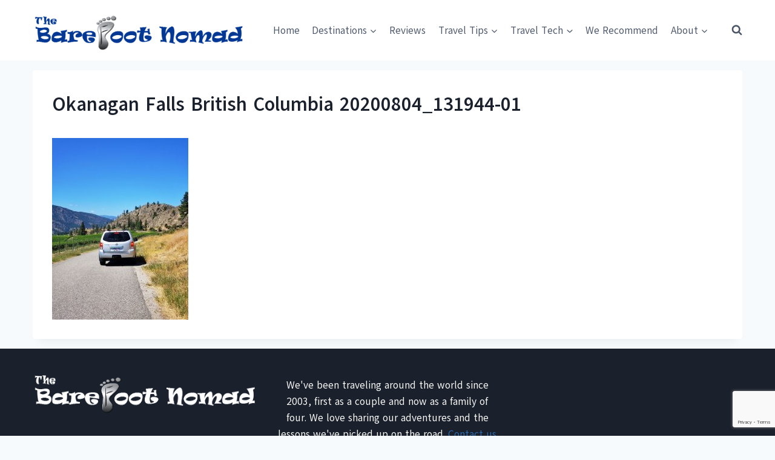

--- FILE ---
content_type: text/html; charset=utf-8
request_url: https://www.google.com/recaptcha/api2/anchor?ar=1&k=6LcmSYQUAAAAABZvwnBOIFbjbopY7CZUUlCx5m6t&co=aHR0cHM6Ly93d3cudGhlYmFyZWZvb3Rub21hZC5jb206NDQz&hl=en&v=N67nZn4AqZkNcbeMu4prBgzg&size=invisible&anchor-ms=20000&execute-ms=30000&cb=lkoyi1xp4wej
body_size: 48614
content:
<!DOCTYPE HTML><html dir="ltr" lang="en"><head><meta http-equiv="Content-Type" content="text/html; charset=UTF-8">
<meta http-equiv="X-UA-Compatible" content="IE=edge">
<title>reCAPTCHA</title>
<style type="text/css">
/* cyrillic-ext */
@font-face {
  font-family: 'Roboto';
  font-style: normal;
  font-weight: 400;
  font-stretch: 100%;
  src: url(//fonts.gstatic.com/s/roboto/v48/KFO7CnqEu92Fr1ME7kSn66aGLdTylUAMa3GUBHMdazTgWw.woff2) format('woff2');
  unicode-range: U+0460-052F, U+1C80-1C8A, U+20B4, U+2DE0-2DFF, U+A640-A69F, U+FE2E-FE2F;
}
/* cyrillic */
@font-face {
  font-family: 'Roboto';
  font-style: normal;
  font-weight: 400;
  font-stretch: 100%;
  src: url(//fonts.gstatic.com/s/roboto/v48/KFO7CnqEu92Fr1ME7kSn66aGLdTylUAMa3iUBHMdazTgWw.woff2) format('woff2');
  unicode-range: U+0301, U+0400-045F, U+0490-0491, U+04B0-04B1, U+2116;
}
/* greek-ext */
@font-face {
  font-family: 'Roboto';
  font-style: normal;
  font-weight: 400;
  font-stretch: 100%;
  src: url(//fonts.gstatic.com/s/roboto/v48/KFO7CnqEu92Fr1ME7kSn66aGLdTylUAMa3CUBHMdazTgWw.woff2) format('woff2');
  unicode-range: U+1F00-1FFF;
}
/* greek */
@font-face {
  font-family: 'Roboto';
  font-style: normal;
  font-weight: 400;
  font-stretch: 100%;
  src: url(//fonts.gstatic.com/s/roboto/v48/KFO7CnqEu92Fr1ME7kSn66aGLdTylUAMa3-UBHMdazTgWw.woff2) format('woff2');
  unicode-range: U+0370-0377, U+037A-037F, U+0384-038A, U+038C, U+038E-03A1, U+03A3-03FF;
}
/* math */
@font-face {
  font-family: 'Roboto';
  font-style: normal;
  font-weight: 400;
  font-stretch: 100%;
  src: url(//fonts.gstatic.com/s/roboto/v48/KFO7CnqEu92Fr1ME7kSn66aGLdTylUAMawCUBHMdazTgWw.woff2) format('woff2');
  unicode-range: U+0302-0303, U+0305, U+0307-0308, U+0310, U+0312, U+0315, U+031A, U+0326-0327, U+032C, U+032F-0330, U+0332-0333, U+0338, U+033A, U+0346, U+034D, U+0391-03A1, U+03A3-03A9, U+03B1-03C9, U+03D1, U+03D5-03D6, U+03F0-03F1, U+03F4-03F5, U+2016-2017, U+2034-2038, U+203C, U+2040, U+2043, U+2047, U+2050, U+2057, U+205F, U+2070-2071, U+2074-208E, U+2090-209C, U+20D0-20DC, U+20E1, U+20E5-20EF, U+2100-2112, U+2114-2115, U+2117-2121, U+2123-214F, U+2190, U+2192, U+2194-21AE, U+21B0-21E5, U+21F1-21F2, U+21F4-2211, U+2213-2214, U+2216-22FF, U+2308-230B, U+2310, U+2319, U+231C-2321, U+2336-237A, U+237C, U+2395, U+239B-23B7, U+23D0, U+23DC-23E1, U+2474-2475, U+25AF, U+25B3, U+25B7, U+25BD, U+25C1, U+25CA, U+25CC, U+25FB, U+266D-266F, U+27C0-27FF, U+2900-2AFF, U+2B0E-2B11, U+2B30-2B4C, U+2BFE, U+3030, U+FF5B, U+FF5D, U+1D400-1D7FF, U+1EE00-1EEFF;
}
/* symbols */
@font-face {
  font-family: 'Roboto';
  font-style: normal;
  font-weight: 400;
  font-stretch: 100%;
  src: url(//fonts.gstatic.com/s/roboto/v48/KFO7CnqEu92Fr1ME7kSn66aGLdTylUAMaxKUBHMdazTgWw.woff2) format('woff2');
  unicode-range: U+0001-000C, U+000E-001F, U+007F-009F, U+20DD-20E0, U+20E2-20E4, U+2150-218F, U+2190, U+2192, U+2194-2199, U+21AF, U+21E6-21F0, U+21F3, U+2218-2219, U+2299, U+22C4-22C6, U+2300-243F, U+2440-244A, U+2460-24FF, U+25A0-27BF, U+2800-28FF, U+2921-2922, U+2981, U+29BF, U+29EB, U+2B00-2BFF, U+4DC0-4DFF, U+FFF9-FFFB, U+10140-1018E, U+10190-1019C, U+101A0, U+101D0-101FD, U+102E0-102FB, U+10E60-10E7E, U+1D2C0-1D2D3, U+1D2E0-1D37F, U+1F000-1F0FF, U+1F100-1F1AD, U+1F1E6-1F1FF, U+1F30D-1F30F, U+1F315, U+1F31C, U+1F31E, U+1F320-1F32C, U+1F336, U+1F378, U+1F37D, U+1F382, U+1F393-1F39F, U+1F3A7-1F3A8, U+1F3AC-1F3AF, U+1F3C2, U+1F3C4-1F3C6, U+1F3CA-1F3CE, U+1F3D4-1F3E0, U+1F3ED, U+1F3F1-1F3F3, U+1F3F5-1F3F7, U+1F408, U+1F415, U+1F41F, U+1F426, U+1F43F, U+1F441-1F442, U+1F444, U+1F446-1F449, U+1F44C-1F44E, U+1F453, U+1F46A, U+1F47D, U+1F4A3, U+1F4B0, U+1F4B3, U+1F4B9, U+1F4BB, U+1F4BF, U+1F4C8-1F4CB, U+1F4D6, U+1F4DA, U+1F4DF, U+1F4E3-1F4E6, U+1F4EA-1F4ED, U+1F4F7, U+1F4F9-1F4FB, U+1F4FD-1F4FE, U+1F503, U+1F507-1F50B, U+1F50D, U+1F512-1F513, U+1F53E-1F54A, U+1F54F-1F5FA, U+1F610, U+1F650-1F67F, U+1F687, U+1F68D, U+1F691, U+1F694, U+1F698, U+1F6AD, U+1F6B2, U+1F6B9-1F6BA, U+1F6BC, U+1F6C6-1F6CF, U+1F6D3-1F6D7, U+1F6E0-1F6EA, U+1F6F0-1F6F3, U+1F6F7-1F6FC, U+1F700-1F7FF, U+1F800-1F80B, U+1F810-1F847, U+1F850-1F859, U+1F860-1F887, U+1F890-1F8AD, U+1F8B0-1F8BB, U+1F8C0-1F8C1, U+1F900-1F90B, U+1F93B, U+1F946, U+1F984, U+1F996, U+1F9E9, U+1FA00-1FA6F, U+1FA70-1FA7C, U+1FA80-1FA89, U+1FA8F-1FAC6, U+1FACE-1FADC, U+1FADF-1FAE9, U+1FAF0-1FAF8, U+1FB00-1FBFF;
}
/* vietnamese */
@font-face {
  font-family: 'Roboto';
  font-style: normal;
  font-weight: 400;
  font-stretch: 100%;
  src: url(//fonts.gstatic.com/s/roboto/v48/KFO7CnqEu92Fr1ME7kSn66aGLdTylUAMa3OUBHMdazTgWw.woff2) format('woff2');
  unicode-range: U+0102-0103, U+0110-0111, U+0128-0129, U+0168-0169, U+01A0-01A1, U+01AF-01B0, U+0300-0301, U+0303-0304, U+0308-0309, U+0323, U+0329, U+1EA0-1EF9, U+20AB;
}
/* latin-ext */
@font-face {
  font-family: 'Roboto';
  font-style: normal;
  font-weight: 400;
  font-stretch: 100%;
  src: url(//fonts.gstatic.com/s/roboto/v48/KFO7CnqEu92Fr1ME7kSn66aGLdTylUAMa3KUBHMdazTgWw.woff2) format('woff2');
  unicode-range: U+0100-02BA, U+02BD-02C5, U+02C7-02CC, U+02CE-02D7, U+02DD-02FF, U+0304, U+0308, U+0329, U+1D00-1DBF, U+1E00-1E9F, U+1EF2-1EFF, U+2020, U+20A0-20AB, U+20AD-20C0, U+2113, U+2C60-2C7F, U+A720-A7FF;
}
/* latin */
@font-face {
  font-family: 'Roboto';
  font-style: normal;
  font-weight: 400;
  font-stretch: 100%;
  src: url(//fonts.gstatic.com/s/roboto/v48/KFO7CnqEu92Fr1ME7kSn66aGLdTylUAMa3yUBHMdazQ.woff2) format('woff2');
  unicode-range: U+0000-00FF, U+0131, U+0152-0153, U+02BB-02BC, U+02C6, U+02DA, U+02DC, U+0304, U+0308, U+0329, U+2000-206F, U+20AC, U+2122, U+2191, U+2193, U+2212, U+2215, U+FEFF, U+FFFD;
}
/* cyrillic-ext */
@font-face {
  font-family: 'Roboto';
  font-style: normal;
  font-weight: 500;
  font-stretch: 100%;
  src: url(//fonts.gstatic.com/s/roboto/v48/KFO7CnqEu92Fr1ME7kSn66aGLdTylUAMa3GUBHMdazTgWw.woff2) format('woff2');
  unicode-range: U+0460-052F, U+1C80-1C8A, U+20B4, U+2DE0-2DFF, U+A640-A69F, U+FE2E-FE2F;
}
/* cyrillic */
@font-face {
  font-family: 'Roboto';
  font-style: normal;
  font-weight: 500;
  font-stretch: 100%;
  src: url(//fonts.gstatic.com/s/roboto/v48/KFO7CnqEu92Fr1ME7kSn66aGLdTylUAMa3iUBHMdazTgWw.woff2) format('woff2');
  unicode-range: U+0301, U+0400-045F, U+0490-0491, U+04B0-04B1, U+2116;
}
/* greek-ext */
@font-face {
  font-family: 'Roboto';
  font-style: normal;
  font-weight: 500;
  font-stretch: 100%;
  src: url(//fonts.gstatic.com/s/roboto/v48/KFO7CnqEu92Fr1ME7kSn66aGLdTylUAMa3CUBHMdazTgWw.woff2) format('woff2');
  unicode-range: U+1F00-1FFF;
}
/* greek */
@font-face {
  font-family: 'Roboto';
  font-style: normal;
  font-weight: 500;
  font-stretch: 100%;
  src: url(//fonts.gstatic.com/s/roboto/v48/KFO7CnqEu92Fr1ME7kSn66aGLdTylUAMa3-UBHMdazTgWw.woff2) format('woff2');
  unicode-range: U+0370-0377, U+037A-037F, U+0384-038A, U+038C, U+038E-03A1, U+03A3-03FF;
}
/* math */
@font-face {
  font-family: 'Roboto';
  font-style: normal;
  font-weight: 500;
  font-stretch: 100%;
  src: url(//fonts.gstatic.com/s/roboto/v48/KFO7CnqEu92Fr1ME7kSn66aGLdTylUAMawCUBHMdazTgWw.woff2) format('woff2');
  unicode-range: U+0302-0303, U+0305, U+0307-0308, U+0310, U+0312, U+0315, U+031A, U+0326-0327, U+032C, U+032F-0330, U+0332-0333, U+0338, U+033A, U+0346, U+034D, U+0391-03A1, U+03A3-03A9, U+03B1-03C9, U+03D1, U+03D5-03D6, U+03F0-03F1, U+03F4-03F5, U+2016-2017, U+2034-2038, U+203C, U+2040, U+2043, U+2047, U+2050, U+2057, U+205F, U+2070-2071, U+2074-208E, U+2090-209C, U+20D0-20DC, U+20E1, U+20E5-20EF, U+2100-2112, U+2114-2115, U+2117-2121, U+2123-214F, U+2190, U+2192, U+2194-21AE, U+21B0-21E5, U+21F1-21F2, U+21F4-2211, U+2213-2214, U+2216-22FF, U+2308-230B, U+2310, U+2319, U+231C-2321, U+2336-237A, U+237C, U+2395, U+239B-23B7, U+23D0, U+23DC-23E1, U+2474-2475, U+25AF, U+25B3, U+25B7, U+25BD, U+25C1, U+25CA, U+25CC, U+25FB, U+266D-266F, U+27C0-27FF, U+2900-2AFF, U+2B0E-2B11, U+2B30-2B4C, U+2BFE, U+3030, U+FF5B, U+FF5D, U+1D400-1D7FF, U+1EE00-1EEFF;
}
/* symbols */
@font-face {
  font-family: 'Roboto';
  font-style: normal;
  font-weight: 500;
  font-stretch: 100%;
  src: url(//fonts.gstatic.com/s/roboto/v48/KFO7CnqEu92Fr1ME7kSn66aGLdTylUAMaxKUBHMdazTgWw.woff2) format('woff2');
  unicode-range: U+0001-000C, U+000E-001F, U+007F-009F, U+20DD-20E0, U+20E2-20E4, U+2150-218F, U+2190, U+2192, U+2194-2199, U+21AF, U+21E6-21F0, U+21F3, U+2218-2219, U+2299, U+22C4-22C6, U+2300-243F, U+2440-244A, U+2460-24FF, U+25A0-27BF, U+2800-28FF, U+2921-2922, U+2981, U+29BF, U+29EB, U+2B00-2BFF, U+4DC0-4DFF, U+FFF9-FFFB, U+10140-1018E, U+10190-1019C, U+101A0, U+101D0-101FD, U+102E0-102FB, U+10E60-10E7E, U+1D2C0-1D2D3, U+1D2E0-1D37F, U+1F000-1F0FF, U+1F100-1F1AD, U+1F1E6-1F1FF, U+1F30D-1F30F, U+1F315, U+1F31C, U+1F31E, U+1F320-1F32C, U+1F336, U+1F378, U+1F37D, U+1F382, U+1F393-1F39F, U+1F3A7-1F3A8, U+1F3AC-1F3AF, U+1F3C2, U+1F3C4-1F3C6, U+1F3CA-1F3CE, U+1F3D4-1F3E0, U+1F3ED, U+1F3F1-1F3F3, U+1F3F5-1F3F7, U+1F408, U+1F415, U+1F41F, U+1F426, U+1F43F, U+1F441-1F442, U+1F444, U+1F446-1F449, U+1F44C-1F44E, U+1F453, U+1F46A, U+1F47D, U+1F4A3, U+1F4B0, U+1F4B3, U+1F4B9, U+1F4BB, U+1F4BF, U+1F4C8-1F4CB, U+1F4D6, U+1F4DA, U+1F4DF, U+1F4E3-1F4E6, U+1F4EA-1F4ED, U+1F4F7, U+1F4F9-1F4FB, U+1F4FD-1F4FE, U+1F503, U+1F507-1F50B, U+1F50D, U+1F512-1F513, U+1F53E-1F54A, U+1F54F-1F5FA, U+1F610, U+1F650-1F67F, U+1F687, U+1F68D, U+1F691, U+1F694, U+1F698, U+1F6AD, U+1F6B2, U+1F6B9-1F6BA, U+1F6BC, U+1F6C6-1F6CF, U+1F6D3-1F6D7, U+1F6E0-1F6EA, U+1F6F0-1F6F3, U+1F6F7-1F6FC, U+1F700-1F7FF, U+1F800-1F80B, U+1F810-1F847, U+1F850-1F859, U+1F860-1F887, U+1F890-1F8AD, U+1F8B0-1F8BB, U+1F8C0-1F8C1, U+1F900-1F90B, U+1F93B, U+1F946, U+1F984, U+1F996, U+1F9E9, U+1FA00-1FA6F, U+1FA70-1FA7C, U+1FA80-1FA89, U+1FA8F-1FAC6, U+1FACE-1FADC, U+1FADF-1FAE9, U+1FAF0-1FAF8, U+1FB00-1FBFF;
}
/* vietnamese */
@font-face {
  font-family: 'Roboto';
  font-style: normal;
  font-weight: 500;
  font-stretch: 100%;
  src: url(//fonts.gstatic.com/s/roboto/v48/KFO7CnqEu92Fr1ME7kSn66aGLdTylUAMa3OUBHMdazTgWw.woff2) format('woff2');
  unicode-range: U+0102-0103, U+0110-0111, U+0128-0129, U+0168-0169, U+01A0-01A1, U+01AF-01B0, U+0300-0301, U+0303-0304, U+0308-0309, U+0323, U+0329, U+1EA0-1EF9, U+20AB;
}
/* latin-ext */
@font-face {
  font-family: 'Roboto';
  font-style: normal;
  font-weight: 500;
  font-stretch: 100%;
  src: url(//fonts.gstatic.com/s/roboto/v48/KFO7CnqEu92Fr1ME7kSn66aGLdTylUAMa3KUBHMdazTgWw.woff2) format('woff2');
  unicode-range: U+0100-02BA, U+02BD-02C5, U+02C7-02CC, U+02CE-02D7, U+02DD-02FF, U+0304, U+0308, U+0329, U+1D00-1DBF, U+1E00-1E9F, U+1EF2-1EFF, U+2020, U+20A0-20AB, U+20AD-20C0, U+2113, U+2C60-2C7F, U+A720-A7FF;
}
/* latin */
@font-face {
  font-family: 'Roboto';
  font-style: normal;
  font-weight: 500;
  font-stretch: 100%;
  src: url(//fonts.gstatic.com/s/roboto/v48/KFO7CnqEu92Fr1ME7kSn66aGLdTylUAMa3yUBHMdazQ.woff2) format('woff2');
  unicode-range: U+0000-00FF, U+0131, U+0152-0153, U+02BB-02BC, U+02C6, U+02DA, U+02DC, U+0304, U+0308, U+0329, U+2000-206F, U+20AC, U+2122, U+2191, U+2193, U+2212, U+2215, U+FEFF, U+FFFD;
}
/* cyrillic-ext */
@font-face {
  font-family: 'Roboto';
  font-style: normal;
  font-weight: 900;
  font-stretch: 100%;
  src: url(//fonts.gstatic.com/s/roboto/v48/KFO7CnqEu92Fr1ME7kSn66aGLdTylUAMa3GUBHMdazTgWw.woff2) format('woff2');
  unicode-range: U+0460-052F, U+1C80-1C8A, U+20B4, U+2DE0-2DFF, U+A640-A69F, U+FE2E-FE2F;
}
/* cyrillic */
@font-face {
  font-family: 'Roboto';
  font-style: normal;
  font-weight: 900;
  font-stretch: 100%;
  src: url(//fonts.gstatic.com/s/roboto/v48/KFO7CnqEu92Fr1ME7kSn66aGLdTylUAMa3iUBHMdazTgWw.woff2) format('woff2');
  unicode-range: U+0301, U+0400-045F, U+0490-0491, U+04B0-04B1, U+2116;
}
/* greek-ext */
@font-face {
  font-family: 'Roboto';
  font-style: normal;
  font-weight: 900;
  font-stretch: 100%;
  src: url(//fonts.gstatic.com/s/roboto/v48/KFO7CnqEu92Fr1ME7kSn66aGLdTylUAMa3CUBHMdazTgWw.woff2) format('woff2');
  unicode-range: U+1F00-1FFF;
}
/* greek */
@font-face {
  font-family: 'Roboto';
  font-style: normal;
  font-weight: 900;
  font-stretch: 100%;
  src: url(//fonts.gstatic.com/s/roboto/v48/KFO7CnqEu92Fr1ME7kSn66aGLdTylUAMa3-UBHMdazTgWw.woff2) format('woff2');
  unicode-range: U+0370-0377, U+037A-037F, U+0384-038A, U+038C, U+038E-03A1, U+03A3-03FF;
}
/* math */
@font-face {
  font-family: 'Roboto';
  font-style: normal;
  font-weight: 900;
  font-stretch: 100%;
  src: url(//fonts.gstatic.com/s/roboto/v48/KFO7CnqEu92Fr1ME7kSn66aGLdTylUAMawCUBHMdazTgWw.woff2) format('woff2');
  unicode-range: U+0302-0303, U+0305, U+0307-0308, U+0310, U+0312, U+0315, U+031A, U+0326-0327, U+032C, U+032F-0330, U+0332-0333, U+0338, U+033A, U+0346, U+034D, U+0391-03A1, U+03A3-03A9, U+03B1-03C9, U+03D1, U+03D5-03D6, U+03F0-03F1, U+03F4-03F5, U+2016-2017, U+2034-2038, U+203C, U+2040, U+2043, U+2047, U+2050, U+2057, U+205F, U+2070-2071, U+2074-208E, U+2090-209C, U+20D0-20DC, U+20E1, U+20E5-20EF, U+2100-2112, U+2114-2115, U+2117-2121, U+2123-214F, U+2190, U+2192, U+2194-21AE, U+21B0-21E5, U+21F1-21F2, U+21F4-2211, U+2213-2214, U+2216-22FF, U+2308-230B, U+2310, U+2319, U+231C-2321, U+2336-237A, U+237C, U+2395, U+239B-23B7, U+23D0, U+23DC-23E1, U+2474-2475, U+25AF, U+25B3, U+25B7, U+25BD, U+25C1, U+25CA, U+25CC, U+25FB, U+266D-266F, U+27C0-27FF, U+2900-2AFF, U+2B0E-2B11, U+2B30-2B4C, U+2BFE, U+3030, U+FF5B, U+FF5D, U+1D400-1D7FF, U+1EE00-1EEFF;
}
/* symbols */
@font-face {
  font-family: 'Roboto';
  font-style: normal;
  font-weight: 900;
  font-stretch: 100%;
  src: url(//fonts.gstatic.com/s/roboto/v48/KFO7CnqEu92Fr1ME7kSn66aGLdTylUAMaxKUBHMdazTgWw.woff2) format('woff2');
  unicode-range: U+0001-000C, U+000E-001F, U+007F-009F, U+20DD-20E0, U+20E2-20E4, U+2150-218F, U+2190, U+2192, U+2194-2199, U+21AF, U+21E6-21F0, U+21F3, U+2218-2219, U+2299, U+22C4-22C6, U+2300-243F, U+2440-244A, U+2460-24FF, U+25A0-27BF, U+2800-28FF, U+2921-2922, U+2981, U+29BF, U+29EB, U+2B00-2BFF, U+4DC0-4DFF, U+FFF9-FFFB, U+10140-1018E, U+10190-1019C, U+101A0, U+101D0-101FD, U+102E0-102FB, U+10E60-10E7E, U+1D2C0-1D2D3, U+1D2E0-1D37F, U+1F000-1F0FF, U+1F100-1F1AD, U+1F1E6-1F1FF, U+1F30D-1F30F, U+1F315, U+1F31C, U+1F31E, U+1F320-1F32C, U+1F336, U+1F378, U+1F37D, U+1F382, U+1F393-1F39F, U+1F3A7-1F3A8, U+1F3AC-1F3AF, U+1F3C2, U+1F3C4-1F3C6, U+1F3CA-1F3CE, U+1F3D4-1F3E0, U+1F3ED, U+1F3F1-1F3F3, U+1F3F5-1F3F7, U+1F408, U+1F415, U+1F41F, U+1F426, U+1F43F, U+1F441-1F442, U+1F444, U+1F446-1F449, U+1F44C-1F44E, U+1F453, U+1F46A, U+1F47D, U+1F4A3, U+1F4B0, U+1F4B3, U+1F4B9, U+1F4BB, U+1F4BF, U+1F4C8-1F4CB, U+1F4D6, U+1F4DA, U+1F4DF, U+1F4E3-1F4E6, U+1F4EA-1F4ED, U+1F4F7, U+1F4F9-1F4FB, U+1F4FD-1F4FE, U+1F503, U+1F507-1F50B, U+1F50D, U+1F512-1F513, U+1F53E-1F54A, U+1F54F-1F5FA, U+1F610, U+1F650-1F67F, U+1F687, U+1F68D, U+1F691, U+1F694, U+1F698, U+1F6AD, U+1F6B2, U+1F6B9-1F6BA, U+1F6BC, U+1F6C6-1F6CF, U+1F6D3-1F6D7, U+1F6E0-1F6EA, U+1F6F0-1F6F3, U+1F6F7-1F6FC, U+1F700-1F7FF, U+1F800-1F80B, U+1F810-1F847, U+1F850-1F859, U+1F860-1F887, U+1F890-1F8AD, U+1F8B0-1F8BB, U+1F8C0-1F8C1, U+1F900-1F90B, U+1F93B, U+1F946, U+1F984, U+1F996, U+1F9E9, U+1FA00-1FA6F, U+1FA70-1FA7C, U+1FA80-1FA89, U+1FA8F-1FAC6, U+1FACE-1FADC, U+1FADF-1FAE9, U+1FAF0-1FAF8, U+1FB00-1FBFF;
}
/* vietnamese */
@font-face {
  font-family: 'Roboto';
  font-style: normal;
  font-weight: 900;
  font-stretch: 100%;
  src: url(//fonts.gstatic.com/s/roboto/v48/KFO7CnqEu92Fr1ME7kSn66aGLdTylUAMa3OUBHMdazTgWw.woff2) format('woff2');
  unicode-range: U+0102-0103, U+0110-0111, U+0128-0129, U+0168-0169, U+01A0-01A1, U+01AF-01B0, U+0300-0301, U+0303-0304, U+0308-0309, U+0323, U+0329, U+1EA0-1EF9, U+20AB;
}
/* latin-ext */
@font-face {
  font-family: 'Roboto';
  font-style: normal;
  font-weight: 900;
  font-stretch: 100%;
  src: url(//fonts.gstatic.com/s/roboto/v48/KFO7CnqEu92Fr1ME7kSn66aGLdTylUAMa3KUBHMdazTgWw.woff2) format('woff2');
  unicode-range: U+0100-02BA, U+02BD-02C5, U+02C7-02CC, U+02CE-02D7, U+02DD-02FF, U+0304, U+0308, U+0329, U+1D00-1DBF, U+1E00-1E9F, U+1EF2-1EFF, U+2020, U+20A0-20AB, U+20AD-20C0, U+2113, U+2C60-2C7F, U+A720-A7FF;
}
/* latin */
@font-face {
  font-family: 'Roboto';
  font-style: normal;
  font-weight: 900;
  font-stretch: 100%;
  src: url(//fonts.gstatic.com/s/roboto/v48/KFO7CnqEu92Fr1ME7kSn66aGLdTylUAMa3yUBHMdazQ.woff2) format('woff2');
  unicode-range: U+0000-00FF, U+0131, U+0152-0153, U+02BB-02BC, U+02C6, U+02DA, U+02DC, U+0304, U+0308, U+0329, U+2000-206F, U+20AC, U+2122, U+2191, U+2193, U+2212, U+2215, U+FEFF, U+FFFD;
}

</style>
<link rel="stylesheet" type="text/css" href="https://www.gstatic.com/recaptcha/releases/N67nZn4AqZkNcbeMu4prBgzg/styles__ltr.css">
<script nonce="7V4_hPcEGjDQ9BsJPbZLIg" type="text/javascript">window['__recaptcha_api'] = 'https://www.google.com/recaptcha/api2/';</script>
<script type="text/javascript" src="https://www.gstatic.com/recaptcha/releases/N67nZn4AqZkNcbeMu4prBgzg/recaptcha__en.js" nonce="7V4_hPcEGjDQ9BsJPbZLIg">
      
    </script></head>
<body><div id="rc-anchor-alert" class="rc-anchor-alert"></div>
<input type="hidden" id="recaptcha-token" value="[base64]">
<script type="text/javascript" nonce="7V4_hPcEGjDQ9BsJPbZLIg">
      recaptcha.anchor.Main.init("[\x22ainput\x22,[\x22bgdata\x22,\x22\x22,\[base64]/[base64]/[base64]/[base64]/[base64]/UltsKytdPUU6KEU8MjA0OD9SW2wrK109RT4+NnwxOTI6KChFJjY0NTEyKT09NTUyOTYmJk0rMTxjLmxlbmd0aCYmKGMuY2hhckNvZGVBdChNKzEpJjY0NTEyKT09NTYzMjA/[base64]/[base64]/[base64]/[base64]/[base64]/[base64]/[base64]\x22,\[base64]\\u003d\x22,\x22w79lwoZKGlHCscOKw63Di8OFwqIBeznDkyI2BcOgdcOdw4sDwo/CvsOFO8O4w6PDtXbDjj3CvEbCh3LDsMKCMnnDnRpLBGTClsOLworDo8K1wpLCjsODworDoTNZaC11wpXDvyZuV3otOkU5V8OGwrLChT8wwqvDjw9pwoRXQcKpAMO7wpfCq8OnVgzDm8KjAW0gwonDmcOyZT0Vw6d6bcO6wq/Do8O3wrcFw61lw4/Ck8KtBMOkGWIGPcOVwq4XwqDCl8KcUsOHwrTDtljDpsKOTMK8QcKcw5tvw5XDsxxkw4LDtcOmw4nDglTCgsO5ZsKTEHFEAgkLdyBzw5V4WcKnPsOmw6rCpsOfw6PDqD3DsMK+PWrCvlLCtMOSwoBkMBMEwq1fw6Rcw53Cj8Otw57Dq8KbR8OWA1kaw6wAwrBVwoAdw4/DkcOFfSjCpsKTblrCtSjDozfDpcOBwrLCs8O7T8Kid8Oyw5s5F8OaP8KQw6gtYHbDnV7DgcOzw7HDvkYSCsKpw5gWbkMNTwE/w6/Cu1vCjnwgFFrDt1LCosK+w5XDlcOHw7bCr2hhwoXDlFHDl8O2w4DDrlhHw6tICMO8w5bCh2EAwoHDpMK1w4ptwpfDmWbDqF3Dj0XChMOPwr/DpDrDhMKAb8OOSBzDrsO6TcK/PH9YVMK4YcOFw5jDvMKpe8KmwofDkcKrYsOOw7l1w4TDu8KMw6NsLX7CgMO0w7FASMOhV2jDucO2NhjCoD4BacO6JU7DqR4eLcOkGcOqfcKzUVYsQRwow7fDjVI9wqENIsOHw5vCjcOhw7hQw6xpwrTCk8OdKsOJw6h1ZD/Di8OvLsOXwr8Mw54Ww6LDssOkwrw/worDqcKlw7Nxw4fDnMKbwo7ChMK1w6VDIlbDhMOaCsOfwoDDnFRMwrzDk1hdw7Afw5MVPMKqw6I+w4huw7/CsxBdwobCoMOPdHbCqRcSPwUKw65fC8KIQwQTw6lcw6jDoMOZN8KSSMO/eRDDpsK0eTzCg8KKPnoGI8Okw57DrzTDk2UxOcKRYnTCv8KudgUWfMOXw7bDrMOGP2t3wprDlRTDj8KFwpXCgsOQw4wxwo3CkgYqw5Zpwphgw4gtaibCjMKxwrk+wrBDB08/w7AEOcOrw6HDjS9oOcOTWcKpDMKmw6/[base64]/[base64]/CpGfDgGU+worCksKswqbDsHZgXsOww5kJFigfwq5Gw6QFL8OPwrkxw5UjAlpXwqtqZ8Kzw7PDmsOyw4YMFsOsw7DDj8Ocwp8LKhbCvsKOWsKdSR/DoTIZwqfDrTjDoz5qwqTCvcKuFsKjLwvCvMKHw5QxLcONw4HDpQk7wqYaC8OLY8ODw4bDt8OgPcK/wpZxJMOnA8OvSURCwqPDizDDgRfDmg7Cg1LCmAN4QTAsRmZdwp/DiMOIwptGUsKbTsKsw4LDgHPCpsKGw7wdKcKJSGdjw6sIw649GMOBDgY4w4MCN8KCQcO+ZCfCo0xGesOXfE7Dhj9ZKcOaasOxwo5tHMOldMOSSMOFwocZUhY2SCDCrVfCtD3CiVtNMFrDgcKGw63DpMO8BBbDpzbDl8OQwq/DmTrDusKIw7N7YVzCgAhva37CpcKvKVR6wqDDt8O9bE4zV8KzXzLDr8KuYTjDvMKrw64mHyNDTcO/H8OMTxxHYUnCg0jCkjgYw4LDgMKWwqZBVATCpV1yEsKxw67CqyrDpVrCqsKaVsKGwqwGAsKHCnZZw4BtBcOZCwJ4wq/DnTA3YkRiw6jCpGIswod/[base64]/w5Nsw4d9w61GXk/Dl0TDoMKlW8Oaw78yw7LDj0DDrcOtJlcbEcOmF8KeB0LCoMOlNRI8GMOQwrZrOEjDqlZPwqo6e8KcK1wRw63DqUDDoMO1wpVAAcO3woDCtk8gw6h+csODMDLCkH/Dmnc2Ry3CnMOlw5DDlhUpY0wwMcKlwqsDwo1uw4XDilAzCiHCgjPDp8K4fQDDksO9wrZ7w54nwpgQwqxmZsK3QUB9aMOMwoTCvU4cw4nDk8OEwpRGSMK/PcOnw4orwqPCpjbCs8KHw7XCusOzwoBWw47Dr8KSTxd8w4DCqcKlw7oKU8OMdS81w5QHR07DtsOgw6Vxe8OuWwlfw53Co1tfUkZSPcO+w6TDhEpGw44Pc8KfMcOTwqvDr3vCiyDCnMOpfMO7bhzCncKMwp/Cj2Upw51yw4URDMKowrMDeDzCkXMPYhZNSMKowpvCpQt7emI9wpLCpcK2a8OcwqHDiV/DnxvCssO0wqldXxdkwrAgCMKIIsKCw7XDqEE8eMKywoZ6aMOmwrfDpizDq2nDmFkKacOow6EfwrtiwpZQW3LCssOrdnkWFsKaVGsowrsVH3TCgcKOwpAeaMOUwoE5wp3Dt8Ktw4U3wqHChD7ClsOXwowsw4rDjcK/[base64]/CmSzDgiktw5wCYMK6ZMK/w5I8VcK0wqrDo8KKw7QTKXDDtsOGXG5eLcKTS8OgVQPCpVjCisObw5Y9LkrCggs9w5U0TcKwU0FkwqrCjMOsKsKrwrLCmAZYEcKzX3UrTMKxWSbDm8KYc3zDscKFwrYfScKaw6/Dm8O5FFEySzTDqVcRZcK/YhrDlcORwqHCpsOSEMK2w6VgaMORcsKQS0s6BibCtiZ6w6UKwr7DiMOYA8O1NcOTeVpbfhTCnSsEwrTCiU3DtylveG8Wwo1bdsK/w4FdZhrCpcO7fsOub8Ocb8K+bkYbex/DoRfDgsOaf8O5X8Oaw5bDoCDCucKrHTEGMBXCisK7LVVQIGJDHMKKw73CjiLCjBnCmiMuwot/[base64]/w4PCmcOpY3HCu09JwpnDtTACaBNdJMO+J8KQeW0fw4bDoFsQw6/DhBEFPcOMWxXCkMOBwoskwrR4wpkww6vCk8KJwrnDhhDCn0g9w5R4VMOlVlPDs8OvH8O2DEzDqBcDw73CvUnCq8Ofwr3CjHNPRQjCksKMw6oxa8KVwq96wofDlBrDtwkBw6Y3w78KwoLDiQRZw4QqG8KAIAFpcgfDmMOrICnCksOlwrJLwqN0w6/ChcOAw707X8O+w40vXT/Dv8KIw4g8w54QU8OTw4tUFMKvwofCsWjDjWrCsMKfwqJddVUcw7l1fcKGMWc+wpEJG8KcwojCuD5TFsKBY8Kac8K4LMOYGwLDvVDDg8KMUMKDBBxzwoVAfTrDs8Knw604dMKlb8Knw5LCpV7CvU7Dq1lbTMK/Z8Krwq3DgyPCqg5UZXnDrjcTw5pnwq1Kw4PCqFLDusOCCj7DjsKMwo5jH8KTwo7DknHCvMKyw6ISw4ZwYsKuHcOHP8K5bsKXNcOXS2DDqGbCgsOLw6HDiAbChRc7woInGkHCqcKBw67DpMOiRhrDmhPDqMO3w6HDp21pBsKqwrUMw7bDpw7DkMKywrYSwrMRdULDrQp/[base64]/CuAc4woxJw405wpjDtAZMw7wjKxgFwo4sGsOjw5zDi3xJw60zJsOEwr/ClcOAwojCk0pXYlRUHivCu8KdRGTDrEBOIsOeLcO7w5Yqw4LDjMKqJk0mGsKIQ8OQbcOXw6UuwqLDtMOeNsOrMcOSw5cwdhtrw50WwrJqfTIIH0jCs8K/aE3Dt8Kdwp3Cqw3DgcKlwoXCqi4XVUA6w4vDtsOfLmYHw4xCPD4ROxjDklEbwoPCscO8AWA7WUdTw6XChSDCnh3CgcKww5zDoQxsw5B1wpgxLsOpw4bDtiZ6w7sOK2RCw7MlM8KtBh/DvyITwq0fwrjCtnB9KzVQwo4aIMODGFx/N8KRH8KROHAMw43DmsK1wptUL3HCrT3CtxXDpA4ZA0rCsjDClMOgOcOOwrQOSQkUw6oUaSnCgg9afQcgNh9NIy4Lw71nwpFvwpAmCsKiLMOEMUTCjCQPLAzCk8O7wpHDtcO/wqB4MsOaN0fCrVvDu1YXwqJqRcK2enxwwrIowr/DsMOhwo5FKlQ4wo1rSGbCjsOtQg8bPQtaT0o/eDBuwrRJwonCsBMww40Ow4ojwq0FwqdPw40gwqcJw5zDqVXCvhlSw6/Dn01UKB0UQ3I+wppmN3QDSEnDk8OvwrzDlETDjD/[base64]/F8Obw73Dp8Oww6rDusO0w6jDqjZGI2kAWsOSYQPDjBXCvWogd1gAcsOdw6LDvcK8W8KSw7UwAcK9E8Khw64lwqBSecKtw6hTwovDuVVxb20gwpfCi17DgcKUOm3CtMKGwoUSwojCgQ3DpTs/w6ojB8KNw74Hwqk8CEnCncKpw64LwoTCrzzCql8vE2XDl8K7DAgXw5o9wqdeNgnDhxLDp8KOwr4qw7DChWhsw6lswqBSJT3Cp8KMwoZCwqkpwpZYw7tfw5Rswp8Za1AzwpnDuhvDlcK/w4XDqGcqQMO1w7bDosO3OQsZTjrCkMK+PgzDpMO0acOAwrfCph1jAsK6wrg/[base64]/[base64]/DthDCpHPDsXDCvcKMCDPDsFsJA8O4wp8nbsOeSMOVw4RCw6HDi1jDths5w6/DncO2w6AhY8KdNBofGcOMNBjCmAzDn8O6RgwAZMKLY2QbwqdrP1/DnVJNKSvChMKUw7MaYErCmH/Ch2LDpxg5w45zw7/DsMKBwovCksKUw6TCu2/[base64]/[base64]/[base64]/ClsK/B00OwrvCtMKOK8K2QsKIworDicOow6pqT3UAVsOcChY0HWEvw6nClsKObxsySSB6H8KMw48Tw7FowoUVwrYlwrDCkgQ4VsOuw7heB8OdwrfDhVEzw6/DpCvCgcKAVh/CkcOpSzYYw7F+w4kjw4FKQ8KqdMO4IwHCisOnH8ONYiwfU8Okwqk2w5tEMMOlfmk5woLCslUBHcKvAg/DlGrDjsOaw7HCj1sHYMKROcKffhHDvsOCKwXCmsOLS3HCjMKSW0LDqMKpDT7ChiLDsT/[base64]/[base64]/[base64]/[base64]/DucKswovDt09lw4lIwrI9JE5uwqrDqMOuV8O/QMK+asKiezNFwqhLwo3DmEXDsXrCkWcbD8KhwoxPEMO7w7N8wo/Dg2/[base64]/wp1sD8OQwrYsd8Khw5gHw5EVA8O1wpzDpyU+wpHDizDDmsOYcWPDu8KAeMOSHMODwoXDmMKSM2YOw4fDtgp3RsKGwrENYjTDgwwnw45PIntpw7rCm1hjwqnDnMOjUsKswqfCig/DrWUlw5HDjiUtQjldQUDDiyUhBsOTZDbDoMO+wowJXyxow69ZwqALK17CqsK6DkpLGVwuwqvCs8OuPgrCtHXDmFsCVsOme8KzwoUSwrzCgcKZw7/Cp8OfwoEYPsKwwqtjP8KZw4nCh0HCkMOMwpvClHpWwrLCghPChzrCgMOucwnCsmZMw43CvREww6fDj8Krw5TDth/CosKSw6tEwpTDo3jCh8KgMS1+w4LDghjDqMKvZ8KjQ8OrKzjCr051LcKuLMOIMBPCucKfw6ppHV/DlUo1G8K4w67DmcKRLsOmI8OSMMKww6vDv0jDvwnCoMKNTcO6wpRWwrrCgghifhPDgx3Cvw1aSH4+w5/Dvm3Dv8OiK2LDg8KVXsOBD8O/UX/DlsKiw6XDjcO1BhrDlT/DtFUkwp7CkMKFw5TDh8K0wpxoHh7CrcKhw6trFcKdwrzDiRXDhcK8wpHDskZqUsO7wo8kF8O8wo3CvmNwO1TDm2oSw73DuMK9wo8bHhjClBBew5vComogBGvCpUVHcMKxwqF1MMOGdTBYw73Cj8KCw6HDqMOdw7/DoFLDl8OuwrfClkfDrMO8w6jCosKkw4VbGh/Du8KPw7PDpcOvJlUUCGvDncOpw5YYIMOucsOuw5VQeMK8w5t9wpvCpcKlw7zDj8KEwo/DklbDpRjCg0/DqsODVcKmTsOtRcOywpfDhcOaLmDCsEhpwqIvwoEaw67DgMK0wqRywqXCqHUpLGknwrM3w4rDmS3Cg2tswpDChQNxC1zDsXRaworDqTDDlcOtRm96PcOgw6/CrcKfw6cELMKfw6vClDDCpiLDqkQ/w4FsdkUnw4Bow7Ekw5QxDcKjaz/DlMORcSfDtUfCpi/DhcK8cQY9w4/CmsOKXgzDn8KDW8KYwr0NLMOCw6IydmR9RgQcwqTCkcOQV8O/w4DDqMO6WcOnw6JZI8ODUk/CrX7DqXDCg8KJwqLChQsbwrtdPMK0CsKOTMK1JcOBYhXDgMOuwoglNybDrAB5w57CjzNdw7BFf1xzw7Eyw6hww5LCg8KYfsOzfgglw4wnPsKYwojCu8ObS2XDrD8mw7k/w4nDksOPBVfCkcOjb1PCtMKrwr3CtcOsw77CtMOeTcOKJmrDrMKTFcKmwoU4QC/CjcOvwpM7JsK2woPChTUJX8O4K8KVwpfCl8K/TQrClsKyJ8KEw6HDpiDCmgXDm8KLEkQ6wq/DscOcdgFMw7Jawq84NcOKwodgCcKlw43DgA7CgQEdHsOew6HCo390w6LCpRFqw4NXwrIpw6k6LkPDkQDDgkPDm8ONRsOwEsK/w5jCjsKAwroowqfDi8KlC8O5w5dZw5d+ZBkwczEUwpHChcKCKC3DtMKsU8KzM8KNWELCqcO0wrTDkUIKawvDjMKccMOCwq0ZHyjDkWM5wr/DgDjCt1rChsOUUMO9dV/DmGLCiBLDhcOiw4fCgsOTworDticfwrTDgsKjPsOaw6NfccKBUsKMwr46AMKbw798QsK5wq7Djy9OeRDCo8O0MwVbw6Z/[base64]/LTjDsBTDl2/[base64]/DjcKLHQ5qw5hewqLDpsOmwonCmsObwoZAwrHCrcO8E33ClVnCuWsjH8OfVMO3G0JcbjvDnWxkw7EjwrTCqlMuw5Rsw6VsDzvDiMKDwr3Cg8O2ccOqM8OUUFnCs3XCkFbDvcKWbn/DgMKeTjtdw4fComrCiMKOwrzDgjbChwcjwrZ8a8OEaFwGwoQuHz/CgsKnwr45w5ExZBbDt1k4wp0UwoXDpknDlsKrw6B/ADLDjmXCjMKMDcKxw7pTw7s1B8O0wr/CpgvDoQDDjcKPYMOmZHjDgj8OHMOWfSQPw4fCuMORBhjCo8KcwoAdHgLDhsOuw7XDicK+wplUOlfDjBHCmsKAYTlWMMKABsKmwpXDsMKRLlUiw5wvw6fCrsO2WMK7dMKcwqoYdgvCrWERZsOow7RRw6/[base64]/CuD7DuXHDncKZw4lOCsOUEsKRw49jYX7CmExsSMO4wq4hwo3CkXXCkWXDm8OQwoPDuWHChcKDwpPDgsKhTFRNJsOHwrrChsOvVk7Du3XCpcKxYnTDscKRWMOhw73DjH7DlcOqw4LCliBHw6wqw5XCj8OgwrPChU1/Yy7DmnbDncKrOMKkAQpPHDEwbsKcwrRWwrfCjX4Vw5V3wopMPmBNw70gNy7CsFvDqzVNwrdfw77ChcKpVcK/DQgwwrvCqsKOOyVhwroqw5BoXQTDlsKGw50MZMKgwrTDvzpDP8O4wrLDvHhAwqNtAMOOXXfCrk/CnMOPwoR4w7DCq8KGwoXClMKUSV3ClMK4wo0RB8Onw4zDqH8swpUNOwN+wrNew6jDosO2ajNmw5Ngw6/Ds8KrGsKCw4lnw4w4G8Klwo8IwqDDoUFxHR5Qwr03w6/[base64]/CiDfDtCPClsKKUEHCvAfCuMOvbEvCrkQcV8K4wqDDpQZseVLCncOXw7IeCgoQwoTDrAfDlF1yDl1nw4/Cq1sEQ2RLawbCoRpzw47DuHXCj23CgMKlwrjDi10EwoB2WsOvw7LDtcKOwrfDunNWw65SwonCmcKHD1BYw5bDqMO8w5rCgDvCjMOdERd+wq9eYg8bw6TDrxISw4JTw5IcBcKgfUIKwr1UKMOpw40JIsKPw4DDusOYwqkTw5/CksOPcsKaw5bDmMKWF8OUCMK2w7kVwr/DpR9QGXbCtwsROQvDmsKTwrDDnsOLwqLCjsOcwqzCmX1Yw7jDrcKPw7PDnT9tCcKFYQwWADDDgT/CnUzClcKfC8O9bSU4NsOtw79QWcK8JcOEwqAwJMOIwprDs8KNw7sCHFR/Z1wLw4jDlRQyQMK1XgzClMO1YVHClB/CoMO9w5IZw5XDt8OkwqUEf8Kkw40nwpzDpkbCrMO8w5dJa8O2Pj7CgsORFwtHwq0WTGnCl8OIw7DCjcOxw7UgdMKEYD4Fw6tSwrJuw4vCkWo/[base64]/CkUXDqB5jICnDmExtV8K3w6bDj8Ofwr7DocOtQ8OSHibDk8KTw6gcw688BsKiTMOhUsKNwoFpOAxiS8KIesOuwovCkDYVHE3CpcOYfiUzQcOrfMOFCFNWOcK3wqdfw7MXJmTCkmcxwr/DuXB+RitLw4PCjsKjwo0mIXzDhMKrwoMRUQFXw4oEw6FzOcOVSyrCgMOxwqfCtAAtJsOswrUqwqgyfMKdA8OUwrR6NmgdEsKQwrXCmgnCiCoXwpVkw73ChsKEw5JNGE/DoUQvw64Mw7PCqcKtWUUzwoPCoG4eNgoEw5/DoMOYaMOXwpXDhsOkwqrDusKSwqQrwpB+MxlZcsO+wr7DtyYZw5vCrsKpacKew5jDp8KfwpHCqMOYwqPDqMK3woPCtxHDtEfDqsKVwqdTY8O1woQNEmTDny4yPg/DkMOEUsKJcMOGwqHDuWhXJcK3MDTCisK0RMOlw7JiwrlQwpd1HMKrwoQAKMOGDSxzwp0Ow57DlxTCmFkeDyTCmV/[base64]/w7jCgR/CscO3wrHCuhrDqwl5w4E/wpTCvHorwpDDq8KhwpXCsEPDsS7CqmHDg21Hw6rCnHtMEMKhU2nDkcOLA8KZw4LDlTUWa8KlOEPCh0XCvRMYw4Bvw6PCihzDm1TCrW3CgUghYcOqKcKmIsOiXWTDiMO5wrFzw5LDuMO1wqrClsODwr7Cg8OtwofDnsOww7cTcA1IRm7DvMKxFHl9w50/w6cnwrzCkQnClcOVI33CjwPCgFHClmRMQBDDvAZ7dzc8wrsrw6k9cQ7DssOrw67DksO7ExNCw41dO8Oyw5w4wrFlecKqw7DChRQFw6NMwpfDsjQxw4twwrDDjW7DkV3DrcOyw6bCnMOKPMOPwrDDtFQnw6obwrlEwrt1S8Ojw512K0ZIIyTDoTrCrMOHw7/DmS/DqsKiRTPCsMKewoXCuMOkw5zCo8Kpwp8/woIxwrFJY2Jrw58wwoIIw7jCpgrConcXfyR/[base64]/wpxIw6Z5w5NWw6VCJsOlbEzChQJqwoYgQV5GKXvChsK+wpkTZ8Ovw4XDucKDw6h8BGd1M8K/w7Vaw6wAAgcFRHPCisKGHCjDucOlw5wcJTbDlcOqwpTComrDiQjDisKGGEHDhystHk7DhMO6woHChcKPZMKFEkFAwponw6LDksONw63DsQ4ydWZvMBNUw6BOwoIrw4kJWsKLwqtkwrsowpbCrsOTB8KoEzB+cG/Du8Obw7I/FsKlwqMoesKUwrxgB8OZE8OmcMOsX8KnwqXDmyjDgcKdRjlXV8KQw5tawovCmXZYecKQwpISMT3CkQQmYxxLGG3DkcKGw5LDlWTCgsKnw5BCw5oCwqQbEMORwqx9w4g0w73DnFxFK8Ovw4s9w5E+wpDCilZjP2jDqMKvdR49w6rCgsOuwp/CvHfDo8KyHkAlY2gOw7t/wpfCvx7DjGomwo02UWHCh8KPcsK1VsKMwoXDg8KHwqjCnQXDvEAZw6rDhMKOwoUDacKsBlPCqMOnDXvDuy5gw6p/wpQTLR7Ck3Z6w5XCkMK1wpA1w74UwpTCr0ZpccKUwpoRwrhfwq8bUyLClk3Duylbw5zDmMKsw7vCl1snwrdQHlzDoRTDjcOVXMOxwp7DnCnCjcOTwpIowqUGwpVzLA7CoFEmCcOVwp0afk/DvsKIwrZNw7IEMMKJesOnEzVWwqRgw6RMw4Yrw7Faw4UFwqnCrcKETMK4A8OAwpRPGcK6f8K2wqdPwpTCpsOUw5TDjUvDrcKFQTIHNMKWwp/Dg8OnG8O5wp7CtBUIw44AwrBIwqvDnUfDhMONL8OcBsKkf8OtAcOYUcOaw6jCsW3DlsK4w67Cn0fClmfCpT/CmCjDucOVwoh0HMOdMcKdEMKww4xgw4Niwr4Kw6BHw6sZw4ASJn1kKcK6wr42w5LCgVI4OiJew6nCvkx+w7AVwoBNwrPCq8ONwqnCsypJw6IpCMKVIMOAb8KkTMKiaXvCnxREdwYPwrfCncOndcO2PwvDhcKAScO/[base64]/DklXCl8KsfMKuw4Nxw6nDvRUUw6RfwrPDmMORNmASw7ZlecKJI8OAMDJPw4zDqcOtYC5vwo3Cr1YIw4dMCcK4w5o/wqdXw6MVIMK4w5Qbw7sDXAB/WcO5wpMgw4XCrncUTVDDoCtjworDjsOGw6kwwr/CiFxMUMO1asOHW0guwqMvw5XDksOXJsOrwq8Ow58HYMKiw50GHjRNFsK/AsK7w4XDqsOvNMO5QnLDs2suQ39RbWBsw6jDs8OQDcORMMOkw5rCtAbCiHrDjTM6wrgywrXDpXsTORRiVcKmdTl4w7LCpg3Cv8KLw4lPwo/Co8K7w7zCl8KOw5MDwoTCjHJww4fCncKIw4XCksOQw5fDkxYJwqhww6vDlsOhwoDDllzCmsO2wqhmFABAPX7DrSxVQi/CqynDvwEYfsKUwq/[base64]/w5DCtWBywqfDicOFRXnDmkDClkbDnXzCncKUHMK9wro5WMKVGsOSwoIOYsO5w61XGcKjwrFKHznCjMKtIcObwo1lwpRJTMKKwrPCvMKtwqjCisOJBytVTgZIwpUWSnTCuG1mw4DDg0ssaz7Du8O6GTE7Y1XDusO/wqk6w6/Dm0zDu1jChDvDrcO+XDo8MHN5F3w/NMO6w5dzcBQNdcK/dcOsK8Kdw7cDfxMiYDo4wpHCu8OecGsUJiLDksKew6gTw7fDnjZ/w6MAZxAfd8KCwrssHMKOJG0SwrrCpMKbwqxLwpBYw6guBsO1w5rCssOyBMOdQEtLwrjCqMObw6vDm0/DrgzDtcKcUMOaGG0fw5DCpcOJwpEyPiNywpbDjEzCpMK+d8KawrgKbQ/[base64]/w7QrDz1gdVUdM1PCqcK7aMKQeDI5CcOxwqg/[base64]/DjUXDssK4IwvDrMKVw5PDlsOEwphIwqV2LGFgDCNfGcOKw5liW1AEwptmesKvw4/Dt8OoZk7DqsKXw7EbcgDCqEMowpIkw4YdbMKRw4fCuB0zGsOMw4Exw6PDlTnClsKHDsKjJ8KLCw7DmUDCkcO2wq3CuiwCT8KOw6rDlMOwPk/DhMOcw4wawqDChsK5IcOmw4DDjcKmwpXCgsKQw5bCpcOoCsOaw73Dl0ZeEHfDoMK3w6rDpMO3Cxg1bsO5UkAewqQIw6vCi8O0wpfChwjCrkwAw4lzEMKUJMOJXcKEwpAfw5HDtHgsw4Vjw67CpMKPw5pFw5cBw7jDp8O/dB0mwo9AA8KdRcO3d8O7QzXDkhJfYsO+wpjDkMOowrImwq8nwrB9wpA+wrgZeQfDiA1qcSbCg8KDw74sIMONwqsLw6XCghjCkAdgw7rChcOKwrgjw484IMOZwq8GKW9SUMOwRi/CrijCm8O3w4E9woMzw6jCsWjCnk1YZmMbFMOHw4HCm8Owwo1iRUkow4gWYi7DmHJbX2AFw69sw78iAsKEFcKmCGDCmcKWZcORAsKZbFzDlE4rHSsLwrN4w7M3C3ULFXoGw4/CmsOVP8OOw7LDv8O4fsKzwpTCtjoaX8O5w6NXw7dYdinDpEXCh8KGwqHCs8KvwrLCoUxSw4jCo1x2w6caZWZsTMKidsKNMsOMwoTCqsKYwo7Cj8KJXksWw6gDI8OywrHCsVkHbMObdcOHU8OewrrCsMOxw5XDkmM2DcKYLMK8TkEvwr/CvcOODcK6QMKfRGgAw4DCjikBCiMdwpHChzDDiMKgwpfDm1rDvMOuLT3ChsKAI8K8wrPCkHF4XMKFLsO3QMKTLMK/w7bCvlnCl8KeXERTwqNxNsKTSV1AWcK4csOewrfDvsKew4vDg8OpCcKbAE9bw4LDkcK6w5BlwrLDhUDCtMK/woXCmV/CuQTDimF3w6TCqWApw4DCryHChm5hwpHConHDu8OWV3rCnMO5wqxTfsKNJUYTM8KQwqpNw4/DgsK9w6rCpD0mIMOQw7jDhcKrwqJbw74FA8K0b2nDr3HDnsKnwrHCmcO+wqJHwqHDvFPCgSTChMKCw7RgAEFpc33CrknCnx7ClcKHw5/DiMOfRMK9M8O1wrhUGsKVwpJtw7NXwqYawqY5LcOQw7rCrBrDh8Obc1REPMK9wq3CpyV1wo02bsOUN8OBRB/CnVJNKHPClDVcw4gacMKzPMKMw4DDmWLCgnzDkMKTcMOpwozDpnnCjnzCr1TCgRpePMKkwo3CqQcjwrVvw4zChmVeLyYkEV4jwqzDgGXDoMO7EE3Cm8OuekR6wp5/wrxDwop/wrTDp348w5TDvzLCh8OKJUPCkAASwovCijB8IlTCvQsDbsORblfCnmcYw4vDtcKvwpMaTl7CjXdLIsKYOcOawqbDvgjCiHDDksOaWsKYworCtcOEw71jNTvDqsK4YsK3w65DCMOTw4kgwpbCpsKCHsOKw4ZUw7pkeMKFRBXCgMKtwpcWw7/[base64]/w5XChXIZAsOYYsOmwrzCgwU1wqnDjx7DrWLDvj7DrkzCkWvDmsKDwqRWe8K3JyHDk2zCv8OiAMOyUn3DjXLCoX/DqjHCgMO7exVqwrR4w4DDo8K7w5rCtW3CocOIw5LCg8O4WnjCkATDmsOAecKScMOVAcKIecKow63DrsOEw5xGfnfCsiTCusOzYcKCwrzCpsOzG14AWMOjw7l1RQAHwoRcBRDDmcO+NMKIwps6XsKkw64Jw6TDl8Kyw4/DrcOSwrLCl8KISGTChxciwrTDrh3CqF/CuMK2WsOGw5YqfcKzwoslLcOyw6x0IVwKw6gUwp3CscKswrbCqcO1SE80XMOww7/Cu07DkcKFGcKHwrHCsMOywrfCsyfDm8OFwpRYfcKNBlhTNMOlLkLDh184dsO6O8K6w61qP8Onwp/CrxgoOAMFw4x3wqHDncOLwqHCiMK4SAhtT8KOw5w2woDClHo4V8KrwqHCmMKkNDBcJsOCw4ZTwoPCicKgEkHCsUrCj8Kww7BywqzDgcKGA8KyAw/[base64]/DiAjCvwJow5J6wqLCjMK+LRUwwpwLw6jCr8O2w49JCVbDocO7RsO5G8KbIXQ6dn8bXMO4w6Q6EQPCl8K3UMKLfcKVwr/ChcOIw7ZgMMKcK8KcFkd3X8KPd8KLHsKZw4gZJ8O6wrfDhMOGf3HClW7DosKRDcKmwo0AwrXDt8O8w77CpcKIIEnDn8OMKFrDi8Kuw6LCqsKbZmzCvcOycsKiwrMlwqfCn8K+VkHCpmRbb8KawoTCgB3CuWEES1fDhsOpb1TCk2vCjcOWKigFFnjDmA/Cl8KQXhnDuVHCtsO/WMODw5Y1w5DDh8O0wqEmw7HDslBOwojChD7CkhTDp8Oww4kpcgrCk8OHw4LCpxjCscKpE8O+w4pKCMOFRGfClsK2wrrDim7DpUV6wrtpPWccVxICwqcbw5TDrnNMQMKhwo91LMKnw6fCgMKowrLCrFsTwq0Uw6FTw7doUBLDoQcoIsKiwrbDjiHDsTtFU0/DvMODScOIw43Dvi7Ci3RMw4Ixw7vClDbCqSvCtsOwK8OUwq0bMULCj8OMF8KUbMKUR8ObU8O3TcKYw6DCq3l1w4xKZkAbwoB3wrIHK0ZgMsOQNsO4w63Ch8K0IH7Dry8Ne2TDkUzCu1PCrMKqacKSE2nDtRxfTcK1wpLDm8K5w5MwbHdIwrk/UQnCqWhNwpF5w79QwojCr3fDrMOUwoPDiXfDpXViwqrDk8K6P8OILH7Dt8Knw70mw7PCiUkMT8KoIMKyw5Uyw74/[base64]/DnycFTiZZw4RwbcKKw6bDp8OUwpzDp8Ojw44+wrhtwohWw6ghw6rCpAHCgcOQAsOpZXplc8O1wo5cQcOgcwdZYsO/TgbCi08zwqBQVsKwK3vCpyLCocK8A8OPwrzDrmTDnjPDnA9bJcOqwozCqRtcSnvCosKhcsKDw4s2wq9Vw6/[base64]/CnXnCh8OuTUTDvUzCrnwZwpTDqC9lIcKLw5bCj0rCvzZHw58VwrfDjRHCkSTDp2DDtMK4WcO7w6xPUMO8ZHPDssOZwpjDkHIJL8OIw57DpGvClmx9I8K/SlHDgsKxVC3CrhTDpMKnEcO4wohBBz7ClwbDuT9Zw6HCj37DsMOlw7EIMy5ZfC5+MCgpOsOHw68HfDXClcObw5fClcOGw5LDmjjDusOew7DCtcOHw7AMZCjDnGccw5PDsMOXDMO5w6HDrDnCtUYaw5M8wqlkd8OTwrjCnsOwFwxvIRzDsx16wozDlsK/w5Jrb3vDqE4Hw7B1AcOPwqzChSs0w6BzC8OcwplYwoIUa3hXwpsYL10jNDXChsOJw6YrwoXCjEU5HcKCaMOHwrFLG0PCoTw8w5ITN8ORwqhJEEnDg8Olwrw7EFU5wrfDgXQ7LCEPwoBEDcO6e8KJaXd5dsK9P2bDqi7CgykiQT1fT8KRw4/CiVR4wrsbBFIywqh3eGTCsQrCgsOGNFFBNcO3DsOYw4cawoXCvcKIWEllwobCrHVtwqQLOsKCbTM/dygJUcKzwpjDtsO5wp/CjMOSw4hcwroGSgPCp8KCa1TCmhFBwrk7eMKNwqvDjsK4w53DjMORw78twpQYw6jDhsKVMsK5wpnDs1lvSmrCoMO5w4tww6cZwpUQwqjCiz4SHyxCHxwcb8OUNMOsT8KPwpTCt8KsScOSw5FCwoklwqk1M1vDqhIeVx/CpTrCiMKnw6LCsmJPVMOZw6bClsKcX8Oyw6jCpEt+w73ChHM3w6NmJsKELkrCqyYWQ8OkA8ONBcK3wq8cwoYLacOCw4rCmsOrYkXDq8KCw57CmsKYw7l8wq4mdFwUwqLDlWUGLsOkRMKRXsOrw6gIQjPCqmZ/OUVuwrzCl8Kewq10QsK/ICpgDDM4R8O9aAliMMKqfsOOOEEHT8K/w5TCvsOMwqrCmcKWZTfDoMKjw4bCrzEEwqlvwofDlijDq1DDjsO0w6XCiVhFc01Lw5F+IwrCpFnDg2psBV1sHMKeI8Knw43Cknw5dTPDhcKtw6DDrnLDtMK/w6jCkx1Yw6pBZcOuKC1QPcOKbcKhw4PCgQzDpQ8BODLCqsKXG2BSTFV7w7/DncOhEMKKw6wcw4YtOkh7csKkR8Ksw4vDgMKDbsKSwrkMw7PDiijDr8KpworDkABIw5wbwr/Ct8OvN0FQAcOKGcO9QcO9wp8gwqx1KSLDvnwhScO2wrAwwoXCtA7CqQrDhCfCvMOUwrrCj8O+fzIKccORw7XDi8Oow4rCrcK0L33CtXrDn8OqJcKIw55kwo/CsMOBwoJ8w6VTfCpXw7fClMOyMMOIw4NewrrDlHnCqRbCucOiw4zDsMOedcKEwr81wrjCvsOHwo9tw4LDlybDuibCsk8TwozCpkTCr3xOU8K0TMORwoRRw5/DusOLQMKaLnp9MMOPw7zDsMO/w7zDnMKzw7XCocONFcKHFj/Cr2nDrcObw6/CicO/w7fDl8OVFcK6wp4xSHwydkbCtMKkMcOGwowvw4guw67CgcKbw7lMw7nDn8K1ccKdwoFLw4EVLsOUCjbCtGrCh1dzw4/[base64]/DoR0CG3DDm8O7w4BFElvDsMO7wqlGwqjDmcOeYmFkRsK/w5V+wrPDlMKmNcKLw7XCnMKMw61fQFFxwp/CtwbCvsKfworCh8KHOMO2wonCsixSw7zCtXk6wpXClSlywqciw57DulUlw6wcw5vCrcKeSC/DoR3CsDPDsF4Sw7zDjxTDqAbDrFfCssKpw6DCi2M/KcOowoDDgglowqjDqxvCoBDDiMKHZ8KJS2/Cj8Orw4XDrn/DqTczwp8Dwp7Di8KpLsKve8OZMcOjwrRHwrVNwrw4w6wew4jDjEnDucK/wrXDtsKPw7HDs8OVw5FhCirDuHlfw6wmGMODwpZzSMKmQGJ4w6QTwr5Xw7rDmiDDnFbDpnjDnDYqdwYuPcK0Zk3CuMO5w7lUFsO5OsOTw7LDg2zCusOid8O6woAxwoQiQFQcw7cWw7cdEsOUaMOGTFJ4w5vDgsKLwobCmMO4UsOFw6fCiMK5X8OsOBDDjQ/DtD/Cm0bDiMO8wo7DrMOdw6zCgwJdLQsWfcK/w7TCpQtWwoNzaxXDmgbDusO5w7HChR/DlFLCpMKJw7rDh8Obw7XDkHUoXsK7UcKcNmvDpTvCvj/Dg8OGSmnCq15Ww78Pw7DCpcOsElcFw7liw7fClEjDvHnDgg/[base64]/DrSHDtcKTNcKswqjCu8O1woZ3wpzCjGbCnsKww4XCmF3DvsK7wo1pw6DDokxYw7xSK1bDmcKGwoLCjyMYe8OPTcOyK0VYC03Dp8Kjw47CucOrwopPwofDt8OEbgNrwpHCnUjDn8OcwrQMTMO9wqPDtMOYM1vDgsKUaGnCjyI+wpvDjQs/w6xywrk9w5QTw6rDgMO6GcKpwrRRYAxjf8Oww4ZKwpQQYz16HxPCkHfCqHZUw4DDgDs1PVYXw6lsw6jDnsO1LcKgw7PCusK+BcO7L8OSwpEew5XCmWtZwo0Ew600IMOPw63Dg8K5fwrDvsOVwqF5YcO/wrDCtsK3McOxwpI+QxbDhUUew7vCjznDm8OdNsOfbid6w6/DmCAzwrY8ccKgKm3DtsKpw6UDwrvCisKHWMOTwqAecMK1NMOow7Q/w78Bw5TDtMOlw744wrTCqcKawrfDpsKAA8ONw4cNVGF1RsK8eGrCoHrCvw/DiMKkYHUswqBfw6oDw7XCuBNBw6nDp8KDwqk8O8OowpzDsBJwwqQlUUvDnzsHw4BKBkJlWS/[base64]/JcKowo9kBcO9woLCr1jCmMOiYMO8BXjCrB85w7fCrEHDjX5ow7EgFAMoZDwKw5hKUz57w7PDpS93PMKIGsKHViNREEHDmMKKwqxTwoTCoWEfwoTCkSZtNcKwS8K/cV/[base64]/ChsKTwq13wr4twqnComQew5UfRQtvwoDCul5xBD0Fw73DvgwXeGzDmMO4VjvDj8O0wpclw6hKesKnczxAe8OlHUVYw7R5wrtzw4XDisOow4MnHA1jwoJ/[base64]/DqFRSwrccFMOCXcOzwpnCulbDrMObd8K6w7JhEhvCoMO1w6I4wpIDwqTCmcKIb8KzUHYNeMKOwrTCisOlwrJBVsOLw4rDiMKMZkUacsKOwqVGwrYNQcK/[base64]/DnsOodlXDp8K6wrPCrFtiwozCm8KQDMOlwq/DgRMAdSXDo8KSw6zCmcOpHRNKOhxoSsKBwo7Cg8KewqPCkwXDtAbDrsK6w6XDpQpUZMKzQ8OaNk4JdMOzwr0UwrA+YFHDpcOlZj1sKsKUwqLCvUhjwrNJInkxYGjCsX7CoMK9w4jDpcOIJw/DgMKAw4nDmcKMHgJoCVnCmMOlan3CrDkcwqUMwrF6LVnCpcOLw4RaRGtBB8O/w5VYDsKxw590Mm5YWSLDnQYLWMOqw7RYwqLCuGXCiMKGwoJ7ZsKjemRVDlAEwofDh8OIfsKew47DjB9/UmzCp0sgwo1iw5/ChWEEchd1w4XCgDwYeVYkCcOMLMO5w45nw7/DmATDtX1Lw6zDpzoEw5DDgisCKcObwp16w4rCh8Osw7nCrcKCGcOfw6XDt2cgw7FWw45iIsKdHsKEwpgrZMKWwp01wrYVQ8Oqw7QbAT3DvcKBwokCw7IhWcK1PcOSw6nCn8OmSk5lNiLDqhvCtzDCj8KNdsKzw43CgcO5LFVeJC/[base64]/CjmLDkMK5OMKyEnbDkMKrd8KywoPDmxvClcOkEMKFSF/DuhvDpsOwdwjCtArCoMKPUcKRcXUoRV5FCFXClcKrw7Mjwq1gHC94w6XCp8Kfw4/DsMKSw7bDkR8vC8KSNyHDulVcwprCl8KcV8OPwqjCugbDqcKqw7ddD8Kqw7TDjcOvWHsKa8ObwrzCt1cGfUQww5LDgsOPw6w5Z3fCn8KSw6XDusKUwrDCij0kw715wrTDvyjDrsOATFxUYEk1w7gAUcKtw45SXH/DtMKYwovCiw0uQMK1e8Ocw7c4wrtwB8KZSnPCmXZMd8OSw48DwrEVYiBEw5k/MmPClmvChMKEw7F7T8K/MEXCuMO3wpLCh1jDq8Oww4vDusOCGsOQfnrDrsKZwqXChCM3On3Dp3TCmw3Dh8KrKwZ3RcOKHsKMJy09JD40w698SwnDgUhAHlthHMOSGQfCtsOGwrnDojkbEsO1aifChTjDjsK3cmx+w4NyP2fDqCcZw6/CjxDDlcKrBgDCpsO4w7gwOMOSGsOwQETCjBsgwqDDmQXCicKgw73CisKIAEBHwrh8w7ITBcK8FcOwwqXCrWZPw5/[base64]/CoFPDicO5w4gzw7ZyRnVaw78+NUFcMMOpw7khw5MDw4tqwoLDvsKzw7LDqFzDkHvDu8KUSGB/BFLCmsOOwq3CnnjDogt8STPDt8OXesOrw7BAWcKAw6nDjMKeIMOxUMOIwrdsw6Rhw7pkwo/[base64]/[base64]\\u003d\x22],null,[\x22conf\x22,null,\x226LcmSYQUAAAAABZvwnBOIFbjbopY7CZUUlCx5m6t\x22,0,null,null,null,0,[21,125,63,73,95,87,41,43,42,83,102,105,109,121],[7059694,944],0,null,null,null,null,0,null,0,null,700,1,null,0,\[base64]/76lBhmnigkZhAoZnOKMAhmv8xEZ\x22,0,0,null,null,1,null,0,1,null,null,null,0],\x22https://www.thebarefootnomad.com:443\x22,null,[3,1,1],null,null,null,1,3600,[\x22https://www.google.com/intl/en/policies/privacy/\x22,\x22https://www.google.com/intl/en/policies/terms/\x22],\x22pIzv7pG5XhxwKrzuqPgtXE8wrPnCKCDHxV7hvfQ67JI\\u003d\x22,1,0,null,1,1769568094098,0,0,[235,26,161],null,[118,162,56],\x22RC-BhAiW2dV75Tx7A\x22,null,null,null,null,null,\x220dAFcWeA6jKdhpBCJ2vbk__x1UUvra4vlmUHL9u-bNsELa54-dYk5bbB26dXupTRlmwIBal8Y59vz7ccebpNuw3ib95IZEkgE4QA\x22,1769650894035]");
    </script></body></html>